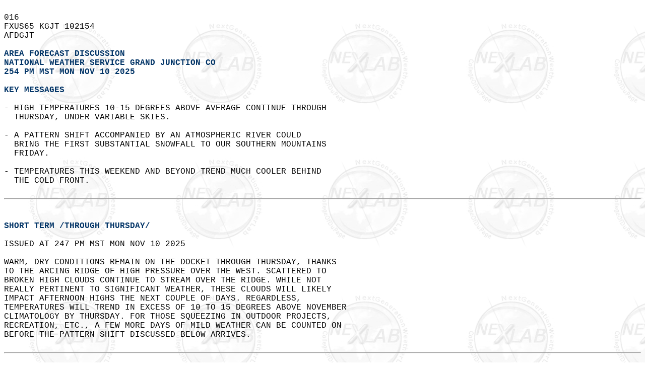

--- FILE ---
content_type: text/html
request_url: https://kamala.cod.edu/ut/latest.fxus65.KGJT.html
body_size: 2568
content:
<HTML><HEAD><TITLE>AFD from KGJT</TITLE></HEAD>
<BODY background="https://weather.cod.edu/images/logos/nexlabgray.gif" BGCOLOR=#ffffff TEXT=#000000>
<PRE><font FACE="lucida sans typewriter, lucida console, courier"> &nbsp<br>016  &nbsp<br>FXUS65 KGJT 102154 &nbsp<br>AFDGJT &nbsp<br> &nbsp<br><FONT COLOR=#003366><B>AREA FORECAST DISCUSSION</B></FONT> &nbsp<br><FONT COLOR=#003366><B>NATIONAL WEATHER SERVICE GRAND JUNCTION CO</B></FONT> &nbsp<br><FONT COLOR = #003366><B>254 PM MST MON NOV 10 2025</B></FONT> &nbsp<br><FONT COLOR=#003366><B>&nbsp &nbsp<br>KEY MESSAGES</B></FONT> &nbsp<br> &nbsp<br>- HIGH TEMPERATURES 10-15 DEGREES ABOVE AVERAGE CONTINUE THROUGH &nbsp<br>  THURSDAY, UNDER VARIABLE SKIES. &nbsp<br> &nbsp<br>- A PATTERN SHIFT ACCOMPANIED BY AN ATMOSPHERIC RIVER COULD &nbsp<br>  BRING THE FIRST SUBSTANTIAL SNOWFALL TO OUR SOUTHERN MOUNTAINS &nbsp<br>  FRIDAY. &nbsp<br> &nbsp<br>- TEMPERATURES THIS WEEKEND AND BEYOND TREND MUCH COOLER BEHIND &nbsp<br>  THE COLD FRONT. &nbsp<br> &nbsp<br><hr> &nbsp<br><FONT COLOR=#003366><B>&nbsp &nbsp<br>SHORT TERM /THROUGH THURSDAY/</B></FONT> &nbsp<br> &nbsp<br>ISSUED AT 247 PM MST MON NOV 10 2025 &nbsp<br> &nbsp<br>WARM, DRY CONDITIONS REMAIN ON THE DOCKET THROUGH THURSDAY, THANKS  &nbsp<br>TO THE ARCING RIDGE OF HIGH PRESSURE OVER THE WEST. SCATTERED TO  &nbsp<br>BROKEN HIGH CLOUDS CONTINUE TO STREAM OVER THE RIDGE. WHILE NOT  &nbsp<br>REALLY PERTINENT TO SIGNIFICANT WEATHER, THESE CLOUDS WILL LIKELY  &nbsp<br>IMPACT AFTERNOON HIGHS THE NEXT COUPLE OF DAYS. REGARDLESS,  &nbsp<br>TEMPERATURES WILL TREND IN EXCESS OF 10 TO 15 DEGREES ABOVE NOVEMBER  &nbsp<br>CLIMATOLOGY BY THURSDAY. FOR THOSE SQUEEZING IN OUTDOOR PROJECTS,  &nbsp<br>RECREATION, ETC., A FEW MORE DAYS OF MILD WEATHER CAN BE COUNTED ON  &nbsp<br>BEFORE THE PATTERN SHIFT DISCUSSED BELOW ARRIVES.  &nbsp<br> &nbsp<br><hr> &nbsp<br><FONT COLOR=#003366><B>&nbsp &nbsp<br>LONG TERM /THURSDAY NIGHT THROUGH SUNDAY/</B></FONT> &nbsp<br> &nbsp<br>ISSUED AT 247 PM MST MON NOV 10 2025 &nbsp<br> &nbsp<br>A PATTERN CHANGE SETS UP FOR THE END OF THE WEEK, AS ANOTHER AR AND  &nbsp<br>ATTENDANT TROUGH MOVES INTO THE WEST COAST. THIS AR IS SET TO BE A  &nbsp<br>BIT DIFFERENT FROM THE LAST FEW WE'VE SEEN, AS THIS ONE WILL STREAM  &nbsp<br>DOWN THE COAST AND SNEAK INTO THE SOUTHERN GREAT BASIN VIA SOUTHERN  &nbsp<br>CALIFORNIA. THIS IS A FAVORABLE TRAJECTORY TO BRING SUBSTANTIAL  &nbsp<br>MOISTURE INTO THE FOUR CORNERS. CURRENT ENSEMBLE GUIDANCE HAS 150- &nbsp<br>200% OF NORMAL PWATS BY THURSDAY NIGHT, PEAKING LATE FRIDAY WITH 200- &nbsp<br>250% OF NORMAL VALUES. LIKEWISE, GUIDANCE FROM THE CENTER FOR  &nbsp<br>WESTERN WEATHER AND WATER EXTREMES (CW3E) IS HIGHLIGHTING A  &nbsp<br>FAVORABLE STREAM OF INTEGRATED VAPOR TRANSPORT (IVT) THURSDAY NIGHT  &nbsp<br>INTO FRIDAY. ALL THIS MOISTURE WILL STREAM IN ON SOUTHWESTERLY FLOW  &nbsp<br>ALOFT, WHICH IS PROMISING FOR ACCUMULATING SNOW OVER THE SOUTHERN  &nbsp<br>MOUNTAINS. PARTICULARLY, MOIST SOUTHWESTERLY FLOW STRONGLY FAVORS  &nbsp<br>OROGRAPHIC SNOW OVER THE SOUTHERN SAN JUANS. NOW, THERE IS LESS  &nbsp<br>CONFIDENCE REGARDING WHAT HAPPENS WITH THE APPROACHING TROUGH.  &nbsp<br>GUIDANCE IS IN AGREEMENT THAT ENERGY AT THE BASE OF THE TROUGH WILL  &nbsp<br>CUT OFF TO FORM A CLOSED LOW AS THE TROUGH MOVES INLAND, BUT THERE  &nbsp<br>ARE SIGNIFICANT DISCREPANCIES AS TO WHEN IT WILL CUT OFF AND WHERE  &nbsp<br>IT WILL TRACK. INTERESTINGLY, IN RUN TO RUN COMPARISONS, GUIDANCE IS  &nbsp<br>TRACKING THIS CUTOFF LOW MORE AND MORE SOUTHWARD AND HAS SLOWED IT  &nbsp<br>DOWN CONSIDERABLY. THE MIDNIGHT FORECAST PACKAGE WAS HIGHLIGHTING  &nbsp<br>THURSDAY NIGHT INTO FRIDAY AS THE PERIOD WITH THE HIGHEST  &nbsp<br>PROBABILITY  OF ACCUMULATING SNOW. THAT PERIOD HAS SHIFTED TO FRIDAY  &nbsp<br>NIGHT INTO SATURDAY, BOTH IN MODEL GUIDANCE AND IN GUIDANCE FROM THE  &nbsp<br>WSSI-P, WHICH STILL HAS A HIGH PROBABILITY OF MINOR IMPACTS (50- &nbsp<br>70%), BUT WHICH IS NOW STARTING FRIDAY EVENING AND LASTING THROUGH  &nbsp<br>THE DAY SATURDAY. INTERESTINGLY, THE PROBABILITY FOR MODERATE  &nbsp<br>IMPACTS, INCLUDING HAZARDOUS DRIVING CONDITIONS, HAS DROPPED TO JUST  &nbsp<br>10-20% DURING THE SAME PERIOD. THIS COULD BE A REFLECTION OF THE  &nbsp<br>MORE SOUTHERLY TRACK OF THE LOW, WHICH WOULD LIMIT SYNOPTIC SUPPORT  &nbsp<br>FOR HEAVIER SNOWFALL AND THEREFORE LIMIT ACCUMULATIONS AND IMPACTS.  &nbsp<br>MINOR IMPACT POTENTIAL STRETCHES INTO THE CENTRAL MOUNTAINS (30-50%)  &nbsp<br>AND THE NORTHERN MOUNTAINS (10-30%) AS WELL. &nbsp<br> &nbsp<br>FOR THE REST OF THE REGION, RAIN WILL BE THE MOST LIKELY  &nbsp<br>PRECIPITATION TYPE. TEMPERATURES ON FRIDAY, UNDER WARM AND MOIST  &nbsp<br>SOUTHWESTERLY FLOW, WILL BE 5-10 DEGREES ABOVE NORMAL. THIS WILL  &nbsp<br>LIMIT TEMPERATURES COLD ENOUGH FOR SNOW TO ELEVATIONS ABOVE 9000  &nbsp<br>FEET OR SO, UNTIL TEMPERATURES DROP FRIDAY EVENING. VALLEY RAIN WILL  &nbsp<br>COME TO AN END BY SATURDAY MORNING, THOUGH MOUNTAIN SNOW WILL  &nbsp<br>LINGER. TEMPERATURES WILL BE MUCH COLDER BEHIND THIS SYSTEM, WITH  &nbsp<br>HIGHS RUNNING 5-10 DEGREES BELOW NORMAL SATURDAY AND SUNDAY, WITH  &nbsp<br>SOME PACES AS COLD AS 15 DEGREES BELOW NORMAL CLOSE TO THE WYOMING  &nbsp<br>BORDER. &nbsp<br> &nbsp<br><hr> &nbsp<br><FONT COLOR=#003366><B>&nbsp &nbsp<br>AVIATION /18Z TAFS THROUGH 18Z TUESDAY/</B></FONT> &nbsp<br> &nbsp<br>ISSUED AT 1011 AM MST MON NOV 10 2025 &nbsp<br> &nbsp<br>ASIDE FROM SOME INTRUDING CLOUDS, SKIES WILL BE MOSTLY CLEAR. &nbsp<br>WINDS WILL BE GENERALLY LIGHT AND TERRAIN DRIVEN. VFR  &nbsp<br>CONDITIONS WILL PREVAIL. &nbsp<br> &nbsp<br><hr> &nbsp<br><FONT COLOR=#003366><B>&nbsp &nbsp<br>GJT WATCHES/WARNINGS/ADVISORIES</B></FONT> &nbsp<br> &nbsp<br>CO...NONE. &nbsp<br>UT...NONE. &nbsp<br> &nbsp<br><hr> &nbsp<br> &nbsp<br><hr> &nbsp<br> &nbsp<br>SHORT TERM...LTB &nbsp<br>LONG TERM...BGB &nbsp<br>AVIATION...TGJT &nbsp<br>&nbsp;<br><B><PRE><FONT color=#003366 face="lucida sans typewriter, lucidas console, courier" ><A HREF="https://kamala.cod.edu/offs/KGJT/fxus65.chunk.html">CLICK HERE TO GO TO PREVIOUS BULLETINS.</A></FONT></B>
<hr>
<CENTER>
<A HREF="https://kamala.cod.edu/co/">The Nexlab CO Page</A>
<CENTER>
<A HREF="https://kamala.cod.edu/ut/">The Nexlab UT Page</A>
<A HREF="https://weather.cod.edu/" target="_top"><IMG BORDER=0 ALIGN=CENTER SRC="https://weather.cod.edu/images/logos/nexlabsmall.jpg"></A>
<A HREF="https://weather.cod.edu/danatext.html"target="_top">Main Text Page</A>
<CENTER>
</font></BODY></HTML>
